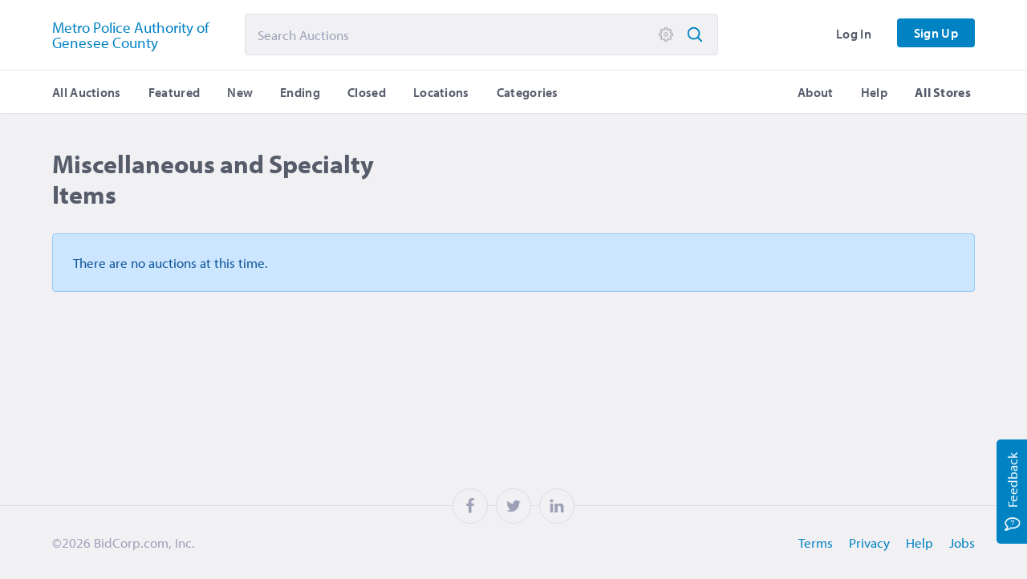

--- FILE ---
content_type: text/html; charset=UTF-8
request_url: https://policegenesee.bidcorp.com/categories/miscellaneous-and-specialty-items
body_size: 3152
content:
<!DOCTYPE html><html lang="en" id="html" data-ng-app="bidcorp"><head><base href="/"><meta charset="utf-8"><meta http-equiv="X-UA-Compatible" content="IE=edge"><meta name="author" content="BidCorp.com, Inc."><meta name="google-site-verification" content="hOdWbVKqv9woftRDAFq-IBqdqbodys8qIs92In2tELk"><meta name="description" content="Auctions available within the category, &quot;Miscellaneous and Specialty Items&quot;"><meta name="keywords" content="bidcorp, surplus auctions, government auctions, police surplus, police cars, cars, trucks, auction, online auction, mibid, michigan surplus"><meta name="viewport" content="width=device-width,initial-scale=1"><meta name="format-detection" content="telephone=no"><meta property="fb:app_id" content="106806873247698"><meta name="theme-color" content="#0083c3">  <meta name="twitter:title" content="Miscellaneous and Specialty Items"><meta name="twitter:description" content="Auctions available within the category, &quot;Miscellaneous and Specialty Items&quot;"><meta name="twitter:image" content="https://res.cloudinary.com/bidcorp/image/upload/l_text:Montserrat_300_bold:BID,g_south_west,x_120,y_340,co_white/l_text:Montserrat_300:CORP,g_south_west,x_655,y_340,co_white/l_text:Hind%20Siliguri_201_light:Surplus%20Auctions,g_south_west,x_120,y_120,co_white/w_1200,h_600,c_lfill/social_media_bg-min_bxnzse.jpg"><meta name="twitter:card" content="summary"><meta property="og:title" content="Miscellaneous and Specialty Items"><meta property="og:description" content="Auctions available within the category, &quot;Miscellaneous and Specialty Items&quot;"><meta property="og:url" content="https://policegenesee.bidcorp.com/categories/miscellaneous-and-specialty-items"><meta property="og:image" content="https://res.cloudinary.com/bidcorp/image/upload/l_text:Montserrat_300_bold:BID,g_south_west,x_120,y_340,co_white/l_text:Montserrat_300:CORP,g_south_west,x_655,y_340,co_white/l_text:Hind%20Siliguri_201_light:Surplus%20Auctions,g_south_west,x_120,y_120,co_white/w_1200,h_630,c_lfill/social_media_bg-min_bxnzse.jpg"><meta property="og:image:type" content="image/jpeg"><meta property="og:image:width" content="1200"><meta property="og:image:height" content="630"><meta property="og:type" content="article"> <link rel="stylesheet" href="https://static.bidcorp.com/app/styles.1572093799349.css"><link rel="apple-touch-icon" sizes="180x180" href="https://res.cloudinary.com/bidcorp/image/upload/v1512322661/icons/apple-touch-icon.png"><link rel="icon" type="image/png" sizes="256x256" href="https://res.cloudinary.com/bidcorp/image/upload/v1512323052/icons/favicon-256x256.png"><link rel="icon" type="image/png" sizes="128x128" href="https://res.cloudinary.com/bidcorp/image/upload/v1512323052/icons/favicon-128x128.png"><link rel="icon" type="image/png" sizes="64x64" href="https://res.cloudinary.com/bidcorp/image/upload/v1512323052/icons/favicon-64x64.png"><link rel="icon" type="image/png" sizes="32x32" href="https://res.cloudinary.com/bidcorp/image/upload/v1512323052/icons/favicon-32x32.png"><link rel="icon" type="image/png" sizes="16x16" href="https://res.cloudinary.com/bidcorp/image/upload/v1512323052/icons/favicon-16x16.png"><link rel="mask-icon" href="https://res.cloudinary.com/bidcorp/image/upload/v1512322940/icons/safari-pinned-tab.svg" color="#0083c3"><script type="application/ld+json">{"@context":"http://schema.org","@type":"WebSite","url":"https://policegenesee.bidcorp.com/","potentialAction":{"@type":"SearchAction","target":"https://policegenesee.bidcorp.com/search?q={search_term_string}","query-input":"required name=search_term_string"}}</script><noscript><style>.main-content{position:relative;left:0;right:0;opacity:1;}</style></noscript><title>Miscellaneous and Specialty Items - Metro Police Authority of Genesee County</title></head><body class="body-preload" id="body"> <header id="header" class="header" data-header><div class="header-top"><div class="container"><a href="/?ref=logo" class="header-logo">  <span> Metro Police Authority of Genesee County </span>  </a><form action="/search" method="get" class="header-search"><input type="text" id="q" name="q" maxlength="50" autocomplete="off" placeholder="Search Auctions" class="header-search-input" data-header-search> <button type="submit" name="submit" class="header-search-button"></button> <button type="button" onclick="location.href='/search?q=' + document.getElementById('q').value" name="advanced" class="header-search-advanced"></button></form><a href="/search" class="header-search-icon"></a></div></div><div class="header-bottom"><div class="container"> <nav id="nav" class="nav" data-navigation><ul id="nav-ul" class="nav-ul"><li class="nav-account">  <ul class="nav-ul-account"><li class="nav-li-account nav-li-account-access text-bold"><a href="/account/sign-up?ref=nav" class="nav-a nav-sign-up nav-toggle">Sign Up</a></li><li class="nav-li-account nav-li-account-access text-bold"><a href="/account/login?ref=nav" class="nav-a nav-a-login nav-toggle">Log In</a></li></ul>  </li><li class="nav-li"><a href="/?ref=auctions" class="nav-a nav-a-auctions nav-toggle">All Auctions</a></li><li class="nav-li nav-li-auctions"><a href="/auctions/featured" class="nav-a nav-toggle">Featured <span class="nav-mobile nav-toggle">Items</span></a></li>  <li class="nav-li nav-li-auctions"><a href="/auctions/new" class="nav-a nav-toggle">New <span class="nav-mobile nav-toggle">Today</span></a></li><li class="nav-li nav-li-auctions"><a href="/auctions/ending" class="nav-a nav-toggle">Ending <span class="nav-mobile nav-toggle">Soon</span></a></li><li class="nav-li nav-li-auctions"><a href="/auctions/closed" class="nav-a nav-toggle">Closed <span class="nav-mobile nav-toggle">Recently</span></a></li>  <li class="nav-li"><a href="/locations" class="nav-a nav-toggle" target="_self">Locations</a></li><li class="nav-li"><a href="/categories" class="nav-a nav-a-right nav-toggle" target="_self">Categories</a></li><li class="nav-li nav-li-right"><a href="//www.bidcorp.com/stores" class="nav-a nav-a-right nav-toggle text-xbold" target="_self">All Stores</a></li><li class="nav-li nav-li-right"><a href="/help" target="_self" class="nav-a nav-toggle">Help</a></li><li class="nav-li nav-li-right nav-li-about"><a href="/about" target="_self" class="nav-a nav-toggle">About</a></li></ul><div class="nav-overlay nav-toggle"></div></nav><div class="nav-burger nav-toggle" data-nav-menu-icon><div class="nav-burger-icon"></div><span class="nav-alert-header nav-toggle" data-ng-class="{'show':user.alerts}" data-ng-style="user.alerts && {'background-image':'url(https://res.cloudinary.com/bidcorp/image/upload/h_40/icons/white/' + user.alerts + '-min.png)'}"></span></div> </div></div></header> <main id="main" class="main"><div data-announcement></div><noscript class="container banner banner-top banner-error banner-icon"><span class="icons-warning"></span><h4>JavaScript Disabled</h4><p>To use BidCorp you must <a href="https://www.whatismybrowser.com/guides/how-to-enable-javascript/" target="_blank">enable JavaScript on your browser.</a></p></noscript><!--[if lte IE 8]><aside class="container banner banner-top banner-error banner-icon"><span class="icons-alert-octagon"></span><h4>Outdated Browser</h4><p>Your browser is <strong>extremely</strong> outdated and is not supported by Microsoft or this site.</aside><![endif]--><div id="content" class="main-content"><div class="container"><h1>Miscellaneous and Specialty Items</h1>  <div class="text-center">  </div></div> <script type="application/json" id="json-auctions" data-time="1769009997" data-path="/categories/miscellaneous-and-specialty-items">{"title":"Miscellaneous and Specialty Items","total":0,"pagination":{"current":0,"limit":50,"next":false,"prev":false},"auctions":[],"categories":false,"locations":false,"stores":false}</script></div><div id="ng-view" data-autoscroll data-ng-view></div><div class="footer-push"></div></main>   <footer id="footer" class="footer" data-footer>  <div class="container"><div class="footer-bottom"> <div class="feedback"></div> <div class="footer-copyright"><div class="footer-social"><a href="https://www.facebook.com/BidCorp" class="footer-facebook" rel="facebook" target="_blank" data-ng-click="logSocial('Facebook')"></a> <a href="https://twitter.com/BidcorpAuctions" class="footer-twitter" rel="twitter" target="_blank" data-ng-click="logSocial('Twitter')"></a> <a href="https://www.linkedin.com/company/bidcorp-com/" class="footer-linkedin" rel="LinkedIn" target="_blank" data-ng-click="logSocial('LinkedIn')"></a></div>&copy;2026&nbsp;<span class="text-nobreak"> BidCorp.com, Inc.</span></div><div class="footer-links"><a href="/terms?ref=footer" target="_self">Terms</a> <a href="/privacy?ref=footer" target="_self">Privacy</a> <a href="/help?ref=footer" target="_self">Help</a> <a href="/jobs?ref=footer" target="_self">Jobs</a></div></div></div></footer><div class="to-top" id="to-top" data-to-top></div> <script type="application/json" id="json-store">{"id":451,"name":"Metro Police Authority of Genesee County","email":null,"website":null,"phone":{"number":null,"extension":null},"description":null,"announcement":null,"ending_info":null,"terms":null,"footer":null,"copyright":null,"subdomain":"policegenesee","theme":{"logo":false,"link":false,"colors":[]},"timezone":"America\/Detroit","updated":null,"created":1591113078000}</script><script src="https://ajax.googleapis.com/ajax/libs/angularjs/1.7.8/angular.min.js" type="text/javascript" integrity="sha384-TBbVc3SDLcWU5RloNEsoiDVvRK9iYkBNMm1OsAcOIVEASb7zzMWB0aMobj6CzKUw" crossorigin="anonymous"></script><script src="https://ajax.googleapis.com/ajax/libs/angularjs/1.7.8/angular-route.min.js" type="text/javascript" integrity="sha384-va/Zn27pyc6aOMFCs4DzymbdCAVwz3HuwZCARCwPPL+tRm2/x3INtSRVbNzOTHTJ" crossorigin="anonymous"></script><script type="text/javascript">var deployId='bidcorp-1572093799349',userIp='3.22.118.177';</script><script type="text/javascript" src="https://static.bidcorp.com/app/library.1572093799349.js"></script><script type="text/javascript" src="https://static.bidcorp.com/app/script.1572093799349.js"></script><script type="text/javascript" src="https://static.bidcorp.com/app/templates.1572093799349.js"></script>
<!-- Google tag (gtag.js) -->
<script async src="https://www.googletagmanager.com/gtag/js?id=G-L0F0TD1N5W"></script><script>window.dataLayer = window.dataLayer || [];function gtag(){dataLayer.push(arguments);}gtag('js', new Date());gtag('config', 'G-L0F0TD1N5W');</script></body></html>


--- FILE ---
content_type: image/svg+xml
request_url: https://res.cloudinary.com/bidcorp/image/upload/icons/blue/x.svg
body_size: -364
content:
<!-- Generated by IcoMoon.io -->
<svg version="1.1" xmlns="http://www.w3.org/2000/svg" width="32" height="32" viewBox="0 0 32 32">
<title>x</title>
<path fill="#0082c3" d="M27.941 5.941l-1.884-1.884-10.059 10.055-10.059-10.055-1.884 1.884 10.055 10.059-10.055 10.059 1.884 1.884 10.059-10.055 10.059 10.055 1.884-1.884-10.055-10.059z"></path>
</svg>


--- FILE ---
content_type: image/svg+xml
request_url: https://res.cloudinary.com/bidcorp/image/upload/icons/blue/chevron-up.svg
body_size: -369
content:
<!-- Generated by IcoMoon.io -->
<svg version="1.1" xmlns="http://www.w3.org/2000/svg" width="32" height="32" viewBox="0 0 32 32">
<title>chevron-up</title>
<path fill="#0082c3" d="M16.941 8.392c-0.521-0.521-1.367-0.521-1.888 0l-13.667 13.667 1.888 1.888 12.725-12.725 12.725 12.725 1.888-1.888-13.671-13.667z"></path>
</svg>


--- FILE ---
content_type: image/svg+xml
request_url: https://res.cloudinary.com/bidcorp/image/upload/icons/blue/search.svg
body_size: -189
content:
<!-- Generated by IcoMoon.io -->
<svg version="1.1" xmlns="http://www.w3.org/2000/svg" width="32" height="32" viewBox="0 0 32 32">
<title>search</title>
<path fill="#0082c3" d="M28.942 27.058l-6.042-6.042c1.525-1.933 2.433-4.375 2.433-7.017 0-6.25-5.083-11.333-11.333-11.333s-11.333 5.083-11.333 11.333c0 6.25 5.083 11.333 11.333 11.333 2.642 0 5.083-0.908 7.008-2.433l6.042 6.042c0.258 0.258 0.6 0.392 0.942 0.392s0.683-0.133 0.942-0.392c0.533-0.517 0.533-1.367 0.008-1.883zM5.333 14c0-4.775 3.892-8.667 8.667-8.667s8.667 3.892 8.667 8.667c0 2.367-0.95 4.508-2.492 6.075-0.017 0.017-0.033 0.033-0.050 0.050s-0.033 0.033-0.050 0.050c-1.567 1.542-3.708 2.492-6.075 2.492-4.775 0-8.667-3.892-8.667-8.667z"></path>
</svg>
